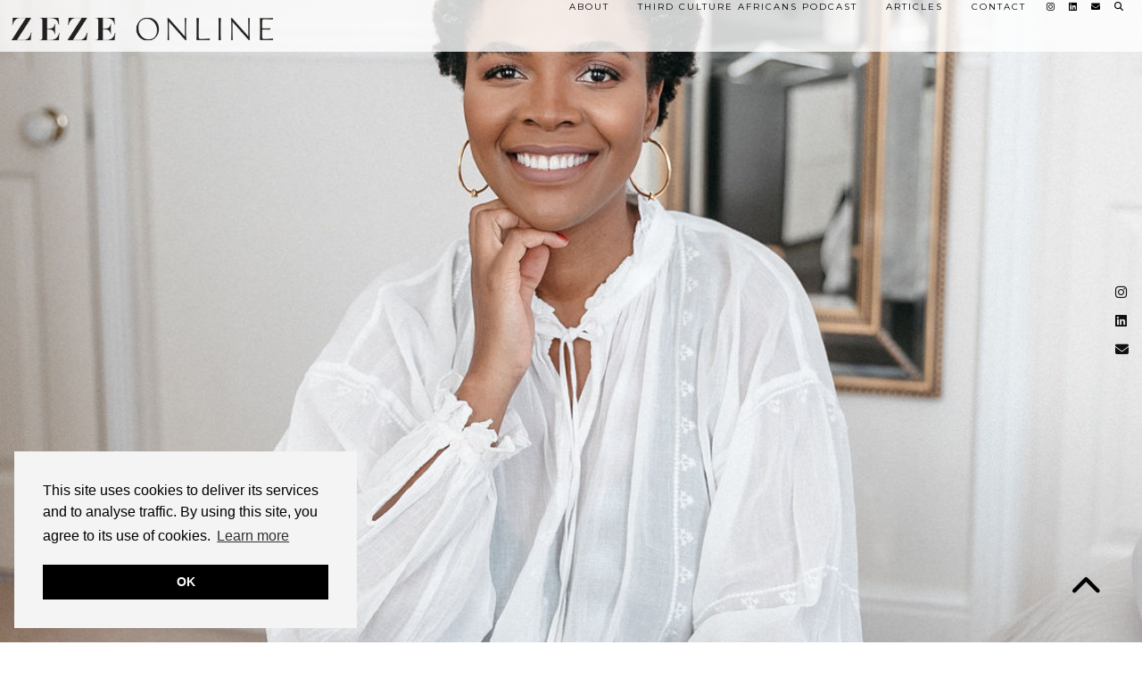

--- FILE ---
content_type: text/html; charset=UTF-8
request_url: https://zezeonline.com/best-entrepreneurship-blogs-ireland/
body_size: 20008
content:
<!DOCTYPE html>
<html lang="en-GB" prefix="og: https://ogp.me/ns#">
<head><script data-pagespeed-no-defer data-two-no-delay type="text/javascript" >var two_worker_data_critical_data = {"critical_data":{"critical_css":false,"critical_fonts":false}}</script><script data-pagespeed-no-defer data-two-no-delay type="text/javascript" >var two_worker_data_font = {"font":[]}</script><script data-pagespeed-no-defer data-two-no-delay type="text/javascript" >var two_worker_data_excluded_js = {"js":[]}</script><script data-pagespeed-no-defer data-two-no-delay type="text/javascript" >var two_worker_data_js = {"js":[{"inline":false,"url":"https:\/\/zezeonline.com\/wp-includes\/js\/jquery\/jquery.min.js?ver=3.7.1","id":"jquery-core-js","uid":"two_697c36ccc2c94","exclude_blob":false,"excluded_from_delay":false},{"inline":false,"url":"https:\/\/zezeonline.com\/wp-includes\/js\/jquery\/jquery-migrate.min.js?ver=3.4.1","id":"jquery-migrate-js","uid":"two_697c36ccc2d00","exclude_blob":false,"excluded_from_delay":false},{"inline":false,"url":"https:\/\/www.googletagmanager.com\/gtag\/js?id=G-Q23RF7J27R","id":"google_gtagjs-js","uid":"two_697c36ccc2d0a","exclude_blob":false,"excluded_from_delay":false},{"inline":true,"code":"[base64]","id":"google_gtagjs-js-after","uid":"two_697c36ccc2d13","exclude_blob":false,"excluded_from_delay":false},{"inline":true,"code":"[base64]","id":"","uid":"two_697c36ccc2d36","exclude_blob":false,"excluded_from_delay":false},{"inline":true,"code":"JTBBJTA5JTA5JTA5ZG9jdW1lbnQuZG9jdW1lbnRFbGVtZW50LmNsYXNzTmFtZSUyMCUzRCUyMGRvY3VtZW50LmRvY3VtZW50RWxlbWVudC5jbGFzc05hbWUucmVwbGFjZSUyOCUyN25vLWpzJTI3JTJDJTIwJTI3anMlMjclMjklM0IlMEElMDklMDk=","id":"","uid":"two_697c36ccc2d43","exclude_blob":false,"excluded_from_delay":false},{"inline":true,"code":"[base64]","id":"","uid":"two_697c36ccc2d4c","exclude_blob":false,"excluded_from_delay":false},{"inline":true,"code":"[base64]","id":"","uid":"two_697c36ccc2d58","exclude_blob":false,"excluded_from_delay":false},{"inline":true,"code":"[base64]","id":"","uid":"two_697c36ccc2d63","exclude_blob":false,"excluded_from_delay":false},{"inline":true,"code":"ZmJxJTI4JTI3aW5pdCUyNyUyQyUyMCUyNzI2OTU0MzYxNDQwOTU0MDclMjclMkMlMjAlN0IlN0QlMkMlMjAlN0IlMEElMjAlMjAlMjAlMjAlMjJhZ2VudCUyMiUzQSUyMCUyMndvcmRwcmVzcy02LjUuNy0zLjAuMTYlMjIlMEElN0QlMjk=","id":"","uid":"two_697c36ccc2d6c","exclude_blob":false,"excluded_from_delay":false},{"inline":true,"code":"JTBBJTIwJTIwJTIwJTIwZmJxJTI4JTI3dHJhY2slMjclMkMlMjAlMjdQYWdlVmlldyUyNyUyQyUyMCU1QiU1RCUyOSUzQiUwQSUyMCUyMA==","id":"","uid":"two_697c36ccc2d73","exclude_blob":false,"excluded_from_delay":false},{"inline":true,"code":"[base64]","id":"","uid":"two_697c36ccc2d7b","exclude_blob":false,"excluded_from_delay":false},{"inline":false,"url":"https:\/\/zezeonline.com\/wp-content\/plugins\/accordion-blocks\/js\/accordion-blocks.min.js?ver=1.5.0","id":"pb-accordion-blocks-frontend-script-js","uid":"two_697c36ccc2d85","exclude_blob":false,"excluded_from_delay":false},{"inline":false,"url":"https:\/\/cdnjs.cloudflare.com\/ajax\/libs\/fitvids\/1.2.0\/jquery.fitvids.min.js","id":"pipdig-fitvids-js","uid":"two_697c36ccc2d8e","exclude_blob":false,"excluded_from_delay":false},{"inline":false,"url":"https:\/\/cdnjs.cloudflare.com\/ajax\/libs\/jquery.lazy\/1.7.9\/jquery.lazy.min.js","id":"pipdig-lazy-js","uid":"two_697c36ccc2d97","exclude_blob":false,"excluded_from_delay":false},{"inline":false,"url":"https:\/\/cdnjs.cloudflare.com\/ajax\/libs\/SlickNav\/1.0.10\/jquery.slicknav.min.js","id":"pipdig-slicknav-js","uid":"two_697c36ccc2da1","exclude_blob":false,"excluded_from_delay":false},{"inline":false,"url":"https:\/\/zezeonline.com\/wp-content\/themes\/pipdig-lavoie\/scripts.js","id":"pipdig-scripts-js","uid":"two_697c36ccc2daa","exclude_blob":false,"excluded_from_delay":false},{"inline":false,"url":"https:\/\/zezeonline.com\/wp-content\/plugins\/elementor\/assets\/js\/webpack.runtime.min.js?ver=3.21.4","id":"elementor-webpack-runtime-js","uid":"two_697c36ccc2db3","exclude_blob":false,"excluded_from_delay":false},{"inline":false,"url":"https:\/\/zezeonline.com\/wp-content\/plugins\/elementor\/assets\/js\/frontend-modules.min.js?ver=3.21.4","id":"elementor-frontend-modules-js","uid":"two_697c36ccc2dbd","exclude_blob":false,"excluded_from_delay":false},{"inline":false,"url":"https:\/\/zezeonline.com\/wp-content\/plugins\/elementor\/assets\/lib\/waypoints\/waypoints.min.js?ver=4.0.2","id":"elementor-waypoints-js","uid":"two_697c36ccc2dc6","exclude_blob":false,"excluded_from_delay":false},{"inline":false,"url":"https:\/\/zezeonline.com\/wp-includes\/js\/jquery\/ui\/core.min.js?ver=1.13.2","id":"jquery-ui-core-js","uid":"two_697c36ccc2dcf","exclude_blob":false,"excluded_from_delay":false},{"inline":false,"url":"https:\/\/zezeonline.com\/wp-content\/plugins\/elementor\/assets\/js\/frontend.min.js?ver=3.21.4","id":"elementor-frontend-js","uid":"two_697c36ccc2dd8","exclude_blob":false,"excluded_from_delay":false},{"inline":true,"code":"[base64]","id":"elementor-frontend-js-after","uid":"two_697c36ccc2de2","exclude_blob":false,"excluded_from_delay":false},{"inline":false,"url":"https:\/\/zezeonline.com\/wp-content\/plugins\/jeg-elementor-kit\/assets\/js\/elements\/sticky-element.js?ver=2.6.5","id":"jkit-sticky-element-js","uid":"two_697c36ccc2dec","exclude_blob":false,"excluded_from_delay":false},{"inline":true,"code":"[base64]","id":"","uid":"two_697c36ccc2df5","exclude_blob":false,"excluded_from_delay":false},{"inline":true,"code":"[base64]","id":"","uid":"two_697c36ccc2e12","exclude_blob":false,"excluded_from_delay":false},{"code":"[base64]","inline":true,"uid":"two_dispatchEvent_script"}]}</script><script data-pagespeed-no-defer data-two-no-delay type="text/javascript" >var two_worker_data_css = {"css":[{"url":"https:\/\/fonts.googleapis.com\/css?family=Roboto%3A100%2C100italic%2C200%2C200italic%2C300%2C300italic%2C400%2C400italic%2C500%2C500italic%2C600%2C600italic%2C700%2C700italic%2C800%2C800italic%2C900%2C900italic%7CRoboto+Slab%3A100%2C100italic%2C200%2C200italic%2C300%2C300italic%2C400%2C400italic%2C500%2C500italic%2C600%2C600italic%2C700%2C700italic%2C800%2C800italic%2C900%2C900italic&display=swap#038;display=auto&#038;ver=6.5.7","media":"all","uid":""},{"url":"https:\/\/zezeonline.com\/wp-content\/cache\/tw_optimize\/css\/two_3671_aggregated_5031697833a1b266bf9fe4d7a52cf38e_delay.min.css?date=1769748172","media":"all","uid":""}]}</script><noscript><link rel="stylesheet" crossorigin="anonymous" class="two_uncritical_css_noscript" media="all" href="https://fonts.googleapis.com/css?family=Roboto%3A100%2C100italic%2C200%2C200italic%2C300%2C300italic%2C400%2C400italic%2C500%2C500italic%2C600%2C600italic%2C700%2C700italic%2C800%2C800italic%2C900%2C900italic%7CRoboto+Slab%3A100%2C100italic%2C200%2C200italic%2C300%2C300italic%2C400%2C400italic%2C500%2C500italic%2C600%2C600italic%2C700%2C700italic%2C800%2C800italic%2C900%2C900italic&display=swap#038;display=auto&#038;ver=6.5.7"></noscript><noscript><link rel="stylesheet" crossorigin="anonymous" class="two_uncritical_css_noscript" media="all" href="https://zezeonline.com/wp-content/cache/tw_optimize/css/two_3671_aggregated_5031697833a1b266bf9fe4d7a52cf38e_delay.min.css?date=1769748172"></noscript><link type="text/css" media="all" href="https://zezeonline.com/wp-content/cache/tw_optimize/css/two_3671_aggregated.min.css?date=1769748172" rel="stylesheet"  />
	<meta charset="UTF-8">
	<meta name="viewport" content="width=device-width, initial-scale=1, maximum-scale=5">	<script data-pagespeed-no-defer data-two-no-delay type="text/javascript">window.addEventListener("load",function(){window.two_page_loaded=true;});function logLoaded(){console.log("window is loaded");}
(function listen(){if(window.two_page_loaded){logLoaded();}else{console.log("window is notLoaded");window.setTimeout(listen,50);}})();function applyElementorControllers(){if(!window.elementorFrontend)return;window.elementorFrontend.init()}
function applyViewCss(cssUrl){if(!cssUrl)return;const cssNode=document.createElement('link');cssNode.setAttribute("href",cssUrl);cssNode.setAttribute("rel","stylesheet");cssNode.setAttribute("type","text/css");document.head.appendChild(cssNode);}
var two_scripts_load=true;var two_load_delayed_javascript=function(event){if(two_scripts_load){two_scripts_load=false;two_connect_script(0);if(typeof two_delay_custom_js_new=="object"){document.dispatchEvent(two_delay_custom_js_new)}
window.two_delayed_loading_events.forEach(function(event){console.log("removed event listener");document.removeEventListener(event,two_load_delayed_javascript,false)});}};function two_loading_events(event){setTimeout(function(event){return function(){var t=function(eventType,elementClientX,elementClientY){var _event=new Event(eventType,{bubbles:true,cancelable:true});if(eventType==="click"){_event.clientX=elementClientX;_event.clientY=elementClientY}else{_event.touches=[{clientX:elementClientX,clientY:elementClientY}]}
return _event};var element;if(event&&event.type==="touchend"){var touch=event.changedTouches[0];element=document.elementFromPoint(touch.clientX,touch.clientY);element.dispatchEvent(t('touchstart',touch.clientX,touch.clientY));element.dispatchEvent(t('touchend',touch.clientX,touch.clientY));element.dispatchEvent(t('click',touch.clientX,touch.clientY));}else if(event&&event.type==="click"){element=document.elementFromPoint(event.clientX,event.clientY);element.dispatchEvent(t(event.type,event.clientX,event.clientY));}}}(event),150);}</script><script data-pagespeed-no-defer data-two-no-delay type="text/javascript">window.two_delayed_loading_attribute="data-twodelayedjs";window.two_delayed_js_load_libs_first="";window.two_delayed_loading_events=["mousemove","click","keydown","wheel","touchmove","touchend"];window.two_event_listeners=[];</script><script data-pagespeed-no-defer data-two-no-delay type="text/javascript">document.onreadystatechange=function(){if(document.readyState==="interactive"){if(window.two_delayed_loading_attribute!==undefined){window.two_delayed_loading_events.forEach(function(ev){window.two_event_listeners[ev]=document.addEventListener(ev,two_load_delayed_javascript,{passive:false})});}
if(window.two_delayed_loading_attribute_css!==undefined){window.two_delayed_loading_events_css.forEach(function(ev){window.two_event_listeners_css[ev]=document.addEventListener(ev,two_load_delayed_css,{passive:false})});}
if(window.two_load_delayed_iframe!==undefined){window.two_delayed_loading_iframe_events.forEach(function(ev){window.two_iframe_event_listeners[ev]=document.addEventListener(ev,two_load_delayed_iframe,{passive:false})});}}}</script>
<!-- Search Engine Optimization by Rank Math - https://rankmath.com/ -->
<title>Best Entrepreneurship Blogs Ireland, #1 Best Speaker</title>
<meta name="description" content="Best Entrepreneurship Blogs Ireland - Zeze Oriaikhi-Sao was born in Nigeria and raised in the UK"/>
<meta name="robots" content="follow, index, max-snippet:-1, max-video-preview:-1, max-image-preview:large"/>
<link rel="canonical" href="https://zezeonline.com/best-entrepreneurship-blogs-ireland/" />
<meta property="og:locale" content="en_GB" />
<meta property="og:type" content="article" />
<meta property="og:title" content="Best Entrepreneurship Blogs Ireland, #1 Best Speaker" />
<meta property="og:description" content="Best Entrepreneurship Blogs Ireland - Zeze Oriaikhi-Sao was born in Nigeria and raised in the UK" />
<meta property="og:url" content="https://zezeonline.com/best-entrepreneurship-blogs-ireland/" />
<meta property="og:site_name" content="Best blogs about lifestyle, #1 Fashion and lifestyle blogs" />
<meta property="article:publisher" content="https://www.facebook.com/zezeonline/" />
<meta property="og:image" content="https://zezeonline.com/wp-content/uploads/2020/05/108A2418.jpg" />
<meta property="og:image:secure_url" content="https://zezeonline.com/wp-content/uploads/2020/05/108A2418.jpg" />
<meta property="og:image:width" content="1133" />
<meta property="og:image:height" content="1700" />
<meta property="og:image:alt" content="Zeze Oriaikhi-Sao is an entrepreneur, speaker and luxury brand consultantWoman sitting on eichholtz Sienna bench with mirror in the background" />
<meta property="og:image:type" content="image/jpeg" />
<meta property="article:published_time" content="2023-02-18T20:06:42+00:00" />
<meta name="twitter:card" content="summary_large_image" />
<meta name="twitter:title" content="Best Entrepreneurship Blogs Ireland, #1 Best Speaker" />
<meta name="twitter:description" content="Best Entrepreneurship Blogs Ireland - Zeze Oriaikhi-Sao was born in Nigeria and raised in the UK" />
<meta name="twitter:image" content="https://zezeonline.com/wp-content/uploads/2020/05/108A2418.jpg" />
<meta name="twitter:label1" content="Time to read" />
<meta name="twitter:data1" content="2 minutes" />
<script type="application/ld+json" class="rank-math-schema">{"@context":"https://schema.org","@graph":[{"@type":["Person","Organization"],"@id":"https://zezeonline.com/#person","name":"Amr","sameAs":["https://www.facebook.com/zezeonline/"],"logo":{"@type":"ImageObject","@id":"https://zezeonline.com/#logo","url":"https://zezeonline.com/wp-content/uploads/2019/10/Zeze-Online_Logo-Landscape_Black_2-e1592830787710.png","contentUrl":"https://zezeonline.com/wp-content/uploads/2019/10/Zeze-Online_Logo-Landscape_Black_2-e1592830787710.png","caption":"Amr","inLanguage":"en-GB","width":"501","height":"59"},"image":{"@type":"ImageObject","@id":"https://zezeonline.com/#logo","url":"https://zezeonline.com/wp-content/uploads/2019/10/Zeze-Online_Logo-Landscape_Black_2-e1592830787710.png","contentUrl":"https://zezeonline.com/wp-content/uploads/2019/10/Zeze-Online_Logo-Landscape_Black_2-e1592830787710.png","caption":"Amr","inLanguage":"en-GB","width":"501","height":"59"}},{"@type":"WebSite","@id":"https://zezeonline.com/#website","url":"https://zezeonline.com","name":"Amr","publisher":{"@id":"https://zezeonline.com/#person"},"inLanguage":"en-GB"},{"@type":"ImageObject","@id":"https://zezeonline.com/wp-content/uploads/2020/05/108A2418.jpg","url":"https://zezeonline.com/wp-content/uploads/2020/05/108A2418.jpg","width":"1133","height":"1700","caption":"Zeze Oriaikhi-Sao is an entrepreneur, speaker and luxury brand consultantWoman sitting on eichholtz Sienna bench with mirror in the background","inLanguage":"en-GB"},{"@type":"BreadcrumbList","@id":"https://zezeonline.com/best-entrepreneurship-blogs-ireland/#breadcrumb","itemListElement":[{"@type":"ListItem","position":"1","item":{"@id":"https://zezeonline.com","name":"Home"}},{"@type":"ListItem","position":"2","item":{"@id":"https://zezeonline.com/best-entrepreneurship-blogs-ireland/","name":"Best Entrepreneurship Blogs Ireland"}}]},{"@type":"WebPage","@id":"https://zezeonline.com/best-entrepreneurship-blogs-ireland/#webpage","url":"https://zezeonline.com/best-entrepreneurship-blogs-ireland/","name":"Best Entrepreneurship Blogs Ireland, #1 Best Speaker","datePublished":"2023-02-18T20:06:42+00:00","dateModified":"2023-02-18T20:06:42+00:00","isPartOf":{"@id":"https://zezeonline.com/#website"},"primaryImageOfPage":{"@id":"https://zezeonline.com/wp-content/uploads/2020/05/108A2418.jpg"},"inLanguage":"en-GB","breadcrumb":{"@id":"https://zezeonline.com/best-entrepreneurship-blogs-ireland/#breadcrumb"}},{"@type":"Person","@id":"https://zezeonline.com/author/myzezeonline/","name":"myzezeonline","url":"https://zezeonline.com/author/myzezeonline/","image":{"@type":"ImageObject","@id":"https://secure.gravatar.com/avatar/da3b98dd4c0bd1e4dfd82d872e8774a8?s=96&amp;d=mm&amp;r=pg","url":"https://secure.gravatar.com/avatar/da3b98dd4c0bd1e4dfd82d872e8774a8?s=96&amp;d=mm&amp;r=pg","caption":"myzezeonline","inLanguage":"en-GB"}},{"@type":"Article","headline":"Best Entrepreneurship Blogs Ireland, #1 Best Speaker","keywords":"Best Entrepreneurship Blogs Ireland","datePublished":"2023-02-18T20:06:42+00:00","dateModified":"2023-02-18T20:06:42+00:00","author":{"@id":"https://zezeonline.com/author/myzezeonline/","name":"myzezeonline"},"publisher":{"@id":"https://zezeonline.com/#person"},"description":"Best Entrepreneurship Blogs Ireland - Zeze Oriaikhi-Sao was born in Nigeria and raised in the UK","name":"Best Entrepreneurship Blogs Ireland, #1 Best Speaker","@id":"https://zezeonline.com/best-entrepreneurship-blogs-ireland/#richSnippet","isPartOf":{"@id":"https://zezeonline.com/best-entrepreneurship-blogs-ireland/#webpage"},"image":{"@id":"https://zezeonline.com/wp-content/uploads/2020/05/108A2418.jpg"},"inLanguage":"en-GB","mainEntityOfPage":{"@id":"https://zezeonline.com/best-entrepreneurship-blogs-ireland/#webpage"}}]}</script>
<!-- /Rank Math WordPress SEO plugin -->

<link rel='dns-prefetch' href='//cdnjs.cloudflare.com' />
<link rel='dns-prefetch' href='//www.googletagmanager.com' />
<link rel='dns-prefetch' href='//pipdigz.co.uk' />
<link rel='dns-prefetch' href='//fonts.googleapis.com' />
<link rel="alternate" type="application/rss+xml" title="Best blogs about lifestyle, #1 Fashion and lifestyle blogs &raquo; Feed" href="https://zezeonline.com/feed/" />
<link rel="alternate" type="application/rss+xml" title="Best blogs about lifestyle, #1 Fashion and lifestyle blogs &raquo; Comments Feed" href="https://zezeonline.com/comments/feed/" />
		<!-- This site uses the Google Analytics by MonsterInsights plugin v8.26.0 - Using Analytics tracking - https://www.monsterinsights.com/ -->
		<!-- Note: MonsterInsights is not currently configured on this site. The site owner needs to authenticate with Google Analytics in the MonsterInsights settings panel. -->
					<!-- No tracking code set -->
				<!-- / Google Analytics by MonsterInsights -->
		









<link rel='stylesheet' id='p3-core-responsive-css' href='https://pipdigz.co.uk/p3/css/core_resp.css' media='all' />
<link rel='stylesheet' id='pipdig-didza-css' href='https://pipdigz.co.uk/fonts/gaqweopfkgksdklfgjslfkhjdtyy/style.css' media='all' />


<link rel='stylesheet' id='pipdig-fonts-css' href='https://fonts.googleapis.com/css?family=Montserrat%3A400%2C400i%2C500%2C500i%2C600%2C600i&display=swap' media='all' />

<link rel="preconnect" href="https://fonts.gstatic.com/" crossorigin><script data-two_delay_id="two_697c36ccc2c94" data-two_delay_src="https://zezeonline.com/wp-includes/js/jquery/jquery.min.js?ver=3.7.1" id="jquery-core-js"></script>
<script data-two_delay_id="two_697c36ccc2d00" data-two_delay_src="https://zezeonline.com/wp-includes/js/jquery/jquery-migrate.min.js?ver=3.4.1" id="jquery-migrate-js"></script>

<!-- Google tag (gtag.js) snippet added by Site Kit -->

<!-- Google Analytics snippet added by Site Kit -->
<script data-two_delay_id="two_697c36ccc2d0a" data-two_delay_src="https://www.googletagmanager.com/gtag/js?id=G-Q23RF7J27R" id="google_gtagjs-js" async></script>
<script data-two_delay_src='inline' data-two_delay_id="two_697c36ccc2d13" id="google_gtagjs-js-after"></script>

<!-- End Google tag (gtag.js) snippet added by Site Kit -->
<link rel="https://api.w.org/" href="https://zezeonline.com/wp-json/" /><link rel="alternate" type="application/json" href="https://zezeonline.com/wp-json/wp/v2/pages/3671" /><link rel="EditURI" type="application/rsd+xml" title="RSD" href="https://zezeonline.com/xmlrpc.php?rsd" />
<meta name="generator" content="WordPress 6.5.7" />
<link rel='shortlink' href='https://zezeonline.com/?p=3671' />
<link rel="alternate" type="application/json+oembed" href="https://zezeonline.com/wp-json/oembed/1.0/embed?url=https%3A%2F%2Fzezeonline.com%2Fbest-entrepreneurship-blogs-ireland%2F" />
<link rel="alternate" type="text/xml+oembed" href="https://zezeonline.com/wp-json/oembed/1.0/embed?url=https%3A%2F%2Fzezeonline.com%2Fbest-entrepreneurship-blogs-ireland%2F&#038;format=xml" />
<meta name="generator" content="Site Kit by Google 1.126.0" /><!-- Google Tag Manager -->
<script data-two_delay_src='inline' data-two_delay_id="two_697c36ccc2d36"></script>
<!-- End Google Tag Manager -->		<script data-two_delay_src='inline' data-two_delay_id="two_697c36ccc2d43"></script>
				
				<script data-two_delay_src='inline' data-two_delay_id="two_697c36ccc2d4c"></script>
				<!--noptimize-->
		<style>
		.p3_instagram_post{width:12.5%}
				@media only screen and (max-width: 719px) {
			.p3_instagram_post {
				width: 25%;
			}
		}
				</style>
		<!--/noptimize-->
		<!--noptimize--> <!-- Cust --> <style>.pipdig_masonry_post_title a:hover,.entry-title a:hover{color:#d08178}a, .entry-content a {color:#c4855a}a:hover{color:#aac8e1}.p_section_title_border, .pipdig_cat, .entry-header .entry-meta, .hentry.floated_summary_post, .slicknav_menu, .site-top, .widget-title, .social-footer-outer, .pipdig_section_title, #p3_trending_bar .widget-title {border-color:#000000}.widget-title, .p_section_title h2 {color:#b8c3b2}body {font-family: "didza";}.menu-bar ul li a, .slicknav_menu {font-size:10px}.entry-content h1, .entry-content h2, .entry-content h3, .entry-content h4, .entry-content h5, .entry-content h6 {letter-spacing: 0; font-family: "didza"}.entry-content h2 {font-size:25px}.site-title {font-family: "didza"; line-height: 1;} @media only screen and (max-width: 769px) { .site-title {font-size: 45px} }.site-title {text-transform: none}@media only screen and (min-width:770px) {
				.site-title {font-size:20px}}.site-description {letter-spacing: 0; font-family: "didza"}.site-description {font-size:15px}.site-description {text-transform: none}.p_section_title h2, #p3_instagram_kensington .widget-title {font-size:30px; } .p_section_title_border {margin-top: 10px;}.entry-title {font-size:20px; line-height: 1.1;}.site-main .container {max-width:960px}
		@media only screen and (min-width: 720px) {
			#siteHeaderCont.site-header-bg-color .site-title img {
				max-height: 60px;
			}
			#siteHeaderCont.site-header-bg-color.wpadminbar-nudge {
				padding-top: 0 !important;
			}
			#siteHeaderCont.site-header-bg-color {
				height: 75px !important;
			}
		}@media only screen and (min-width: 720px) { .site-branding { text-align: left; padding-top: 7px; } }.site-header {height: 100vh}
		@media only screen and (min-width: 720px) {
			#siteHeaderCont:hover, .menu-bar ul ul, .slicknav_open-menu { background: rgba(255, 255, 255, .8); }
		}
		#siteHeaderCont.site-header-bg-color, .site-header-bg-color, .single .slicknav_menu, .page .slicknav_menu, .menu-bar ul ul, .slicknav_open-menu { background: rgba(255, 255, 255, .8); }#siteHeaderCont, #siteHeaderCont.site-header-bg-color, .site-header-bg-color, .slicknav_open-menu { background: rgba(255, 255, 255, .8); }.site-title a:hover, .menu-bar ul li a:hover, .menu-bar ul ul li > a:hover, .menu-bar ul ul li:hover > a{color:#1e73be}#siteHeader { background-attachment: scroll; }</style> <!-- /Cust --> <!--/noptimize--><meta name="generator" content="Elementor 3.21.4; features: e_optimized_assets_loading, e_optimized_css_loading, additional_custom_breakpoints; settings: css_print_method-external, google_font-enabled, font_display-auto">

<!-- Meta Pixel Code -->
<script data-two_delay_src='inline' data-two_delay_id="two_697c36ccc2d58" type='text/javascript'></script>
<!-- End Meta Pixel Code -->

      <script data-two_delay_src='inline' data-two_delay_id="two_697c36ccc2d63" type='text/javascript'></script>
    <script data-two_delay_src='inline' data-two_delay_id="two_697c36ccc2d6c" type='text/javascript'></script><script data-two_delay_src='inline' data-two_delay_id="two_697c36ccc2d73" type='text/javascript'></script>
<!-- Meta Pixel Code -->
<noscript>
<img height="1" width="1" style="display:none" alt="fbpx"
src="https://www.facebook.com/tr?id=2695436144095407&ev=PageView&noscript=1" />
</noscript>
<!-- End Meta Pixel Code -->
<link rel="icon" href="https://zezeonline.com/wp-content/uploads/2019/10/cropped-Zeze-Online_Favicon_Black-1-32x32.png" sizes="32x32" />
<link rel="icon" href="https://zezeonline.com/wp-content/uploads/2019/10/cropped-Zeze-Online_Favicon_Black-1-192x192.png" sizes="192x192" />
<link rel="apple-touch-icon" href="https://zezeonline.com/wp-content/uploads/2019/10/cropped-Zeze-Online_Favicon_Black-1-180x180.png" />
<meta name="msapplication-TileImage" content="https://zezeonline.com/wp-content/uploads/2019/10/cropped-Zeze-Online_Favicon_Black-1-270x270.png" />
		
			</head>

<body data-rsssl=1 class="page-template-default page page-id-3671 jkit-color-scheme elementor-default elementor-kit-2147">
        <script data-pagespeed-no-defer data-two-no-delay type="text/javascript">

        </script>
         <script data-pagespeed-no-defer data-two-no-delay id="two_worker" type="javascript/worker">
                let two_font_actions = "not_load";
            let two_css_length=0;let two_connected_css_length=0;let two_uncritical_fonts=null;let two_uncritical_fonts_status=false;if(two_font_actions=="not_load"||two_font_actions=="exclude_uncritical_fonts"){two_uncritical_fonts_status=true;}
self.addEventListener("message",function(e){two_css_length=e.data.css.length;if(!e.data.critical_data.critical_css||!e.data.critical_data.critical_fonts){two_uncritical_fonts_status=false;}
if(e.data.font.length>0){two_fetch_inbg(e.data.font,"font");}
if(e.data.js.length>0){two_fetch_inbg(e.data.js,"js");}
if(e.data.excluded_js.length>0){two_fetch_inbg(e.data.excluded_js,"js",true);}
if(e.data.css.length>0){two_fetch_inbg(e.data.css,"css");}},false);function two_fetch_inbg(data,type,excluded_js=false){for(let i in data){if(typeof data[i].url!="undefined"){var modifiedScript=null;if(type==="js"&&typeof data[i].exclude_blob!="undefined"&&data[i].exclude_blob){modifiedScript={id:i,status:'ok',type:type,url:data[i].url,uid:data[i].uid};two_send_worker_data(modifiedScript);continue;}
fetch(data[i].url,{mode:'no-cors',redirect:'follow'}).then((r)=>{if(!r.ok||r.status!==200){throw Error(r.statusText);}
if(two_uncritical_fonts_status&&type=="css"){return(r.text());}else{return(r.blob());}}).then((content_)=>{let sheetURL="";if(two_uncritical_fonts_status&&type=="css"){sheetURL=two_create_blob(content_);}else{sheetURL=URL.createObjectURL(content_);}
modifiedScript=null;if(type=="css"){modifiedScript={id:i,type:type,status:'ok',media:data[i].media,url:sheetURL,uid:data[i].uid,original_url:data[i].url,two_uncritical_fonts:two_uncritical_fonts,};}else if(type=="js"){modifiedScript={id:i,status:'ok',type:type,url:sheetURL,uid:data[i].uid};}else if(type=="font"){modifiedScript={status:'ok',type:type,main_url:data[i].url,url:sheetURL,font_face:data[i].font_face};}
if(excluded_js){modifiedScript.excluded_from_delay=true;}
two_send_worker_data(modifiedScript);}).catch(function(error){console.log("error in fetching: "+error.toString()+", bypassing "+data[i].url);fetch(data[i].url,{redirect:'follow'}).then((r)=>{if(!r.ok||r.status!==200){throw Error(r.statusText);}
if(two_uncritical_fonts_status&&type=="css"){return(r.text());}else{return(r.blob());}}).then((content_)=>{let sheetURL="";if(two_uncritical_fonts_status&&type=="css"){sheetURL=two_create_blob(content_);}else{sheetURL=URL.createObjectURL(content_);}
var modifiedScript=null;if(type=="css"){modifiedScript={id:i,type:type,status:'ok',media:data[i].media,url:sheetURL,uid:data[i].uid,original_url:data[i].url,two_uncritical_fonts:two_uncritical_fonts,};}else if(type=="js"){modifiedScript={id:i,status:'ok',type:type,url:sheetURL,uid:data[i].uid};}else if(type=="font"){modifiedScript={status:'ok',type:type,main_url:data[i].url,url:sheetURL,font_face:data[i].font_face};}
if(excluded_js){modifiedScript.excluded_from_delay=true;}
two_send_worker_data(modifiedScript);}).catch(function(error){console.log("error in fetching no-cors: "+error.toString()+", bypassing "+data[i].url);try{console.log("error in fetching: "+error.toString()+", sending XMLHttpRequest"+data[i].url);let r=new XMLHttpRequest;if(two_uncritical_fonts_status&&type=="css"){r.responseType="text";}else{r.responseType="blob";}
r.onload=function(content_){let sheetURL="";if(two_uncritical_fonts_status&&type=="css"){sheetURL=two_create_blob(content_.target.response);}else{sheetURL=URL.createObjectURL(content_.target.response);}
if(r.status!==200){two_XMLHttpRequest_error(excluded_js,data[i],type,i);return;}
console.log("error in fetching: "+error.toString()+", XMLHttpRequest success "+data[i].url);let modifiedScript=null;if(type=="css"){modifiedScript={id:i,type:type,status:'ok',media:data[i].media,url:sheetURL,uid:data[i].uid,two_uncritical_fonts:two_uncritical_fonts,};}else if(type=="js"){modifiedScript={id:i,type:type,status:'ok',url:sheetURL,uid:data[i].uid};}else if(type=="font"){modifiedScript={type:type,status:'ok',main_url:data[i].url,url:sheetURL,font_face:data[i].font_face};}
if(excluded_js){modifiedScript.excluded_from_delay=true;}
two_send_worker_data(modifiedScript);};r.onerror=function(){two_XMLHttpRequest_error(excluded_js,data[i],type,i)};r.open("GET",data[i].url,true);r.send();}catch(e){console.log("error in fetching: "+e.toString()+", running fallback for "+data[i].url);var modifiedScript=null;if(type=="css"||type=="js"){modifiedScript={id:i,type:type,status:'error',url:data[i].url,uid:data[i].uid};}else if(type=="font"){modifiedScript={type:type,status:'error',url:data[i].url,font_face:data[i].font_face};}
if(excluded_js){modifiedScript.excluded_from_delay=true;}
two_send_worker_data(modifiedScript);}});});}}}
function two_XMLHttpRequest_error(excluded_js,data_i,type,i){console.log("error in fetching: XMLHttpRequest failed "+data_i.url);var modifiedScript=null;if(type=="css"||type=="js"){modifiedScript={id:i,type:type,status:'error',url:data_i.url,uid:data_i.uid};}else if(type=="font"){modifiedScript={type:type,status:'error',url:data_i.url,font_face:data_i.font_face};}
if(excluded_js){modifiedScript.excluded_from_delay=true;}
two_send_worker_data(modifiedScript);}
function two_create_blob(str){two_uncritical_fonts="";const regex=/@font-face\s*\{(?:[^{}])*\}/sig;str=str.replace(regex,function(e){if(e.includes("data:application")){return e;}
two_uncritical_fonts+=e;return"";});let blob_data=new Blob([str],{type:"text/css"});let sheetURL=URL.createObjectURL(blob_data);return sheetURL;}
function two_send_worker_data(data){if(data.type=="css"){two_connected_css_length++;data.length=two_css_length;data.connected_length=two_connected_css_length;}
self.postMessage(data)}
        </script>
        <script data-pagespeed-no-defer data-two-no-delay type="text/javascript">
                        let two_font_actions = "not_load";
                     two_worker_styles_list=[];two_worker_styles_count=0;var two_script_list=typeof two_worker_data_js==="undefined"?[]:two_worker_data_js.js;var two_excluded_js_list=typeof two_worker_data_excluded_js==="undefined"?[]:two_worker_data_excluded_js.js;var excluded_count=two_excluded_js_list.filter((el)=>{return!!el['url']}).length;var two_css_list=typeof two_worker_data_css==="undefined"?[]:two_worker_data_css.css;var two_fonts_list=typeof two_worker_data_font==="undefined"?[]:two_worker_data_font.font;var two_critical_data=typeof two_worker_data_critical_data==="undefined"?[]:two_worker_data_critical_data.critical_data;var wcode=new Blob([document.querySelector("#two_worker").textContent],{type:"text/javascript"});var two_worker=new Worker(window.URL.createObjectURL(wcode));var two_worker_data={"js":two_script_list,"excluded_js":two_excluded_js_list,"css":two_css_list,"font":two_fonts_list,critical_data:two_critical_data}
two_worker.postMessage(two_worker_data);two_worker.addEventListener("message",function(e){var data=e.data;if(data.type==="css"&&data.status==="ok"){if(data.two_uncritical_fonts&&two_font_actions=="exclude_uncritical_fonts"){let two_uncritical_fonts=data.two_uncritical_fonts;const two_font_tag=document.createElement("style");two_font_tag.innerHTML=two_uncritical_fonts;two_font_tag.className="two_uncritical_fonts";document.body.appendChild(two_font_tag);}
if(window.two_page_loaded){two_connect_style(data);}else{two_worker_styles_list.push(data);}}else if(data.type==="js"){if(data.status==="ok"){if(data.excluded_from_delay){two_excluded_js_list[data.id].old_url=two_excluded_js_list[data.id].url;two_excluded_js_list[data.id].url=data.url;two_excluded_js_list[data.id].success=true;excluded_count--;if(excluded_count===0){two_connect_script(0,two_excluded_js_list)}}else{two_script_list[data.id].old_url=two_script_list[data.id].url;two_script_list[data.id].url=data.url;two_script_list[data.id].success=true;}}}else if(data.type==="css"&&data.status==="error"){console.log("error in fetching, connecting style now")
two_connect_failed_style(data);}else if(data.type==="font"){two_connect_font(data);}});function UpdateQueryString(key,value,url){if(!url)url=window.location.href;var re=new RegExp("([?&])"+key+"=.*?(&|#|$)(.*)","gi"),hash;if(re.test(url)){if(typeof value!=="undefined"&&value!==null){return url.replace(re,"$1"+key+"="+value+"$2$3");}
else{hash=url.split("#");url=hash[0].replace(re,"$1$3").replace(/(&|\?)$/,"");if(typeof hash[1]!=="undefined"&&hash[1]!==null){url+="#"+hash[1];}
return url;}}
else{if(typeof value!=="undefined"&&value!==null){var separator=url.indexOf("?")!==-1?"&":"?";hash=url.split("#");url=hash[0]+separator+key+"="+value;if(typeof hash[1]!=="undefined"&&hash[1]!==null){url+="#"+hash[1];}
return url;}
else{return url;}}}
function two_connect_failed_style(data){var link=document.createElement("link");link.className="fallback_two_worker";link.rel="stylesheet";link.type="text/css";link.href=data.url;link.media="none";link.onload=function(){if(this.media==="none"){if(data.media){this.media=data.media;}else{this.media="all";}console.log(data.media);}if(data.connected_length==data.length&&typeof two_replace_backgrounds!="undefined"){two_replace_backgrounds();};two_styles_loaded()};document.getElementsByTagName("head")[0].appendChild(link);if(data.connected_length==data.length&&typeof two_replace_backgrounds!="undefined"){two_replace_backgrounds();}}
function two_connect_style(data,fixed_google_font=false){if(fixed_google_font===false&&typeof two_merge_google_fonts!=="undefined"&&data['original_url']&&data['original_url'].startsWith('https://fonts.googleapis.com/css')&&data['response']){data['response'].text().then(function(content){content=two_merge_google_fonts(content)
let blob=new Blob([content],{type:data['response'].type});data['url']=URL.createObjectURL(blob);two_connect_style(data,true);});return;}
var link=document.createElement("link");link.className="loaded_two_worker";link.rel="stylesheet";link.type="text/css";link.href=data.url;link.media=data.media;link.onload=function(){if(data.connected_length==data.length&&typeof two_replace_backgrounds!="undefined"){two_replace_backgrounds();};two_styles_loaded()};link.onerror=function(){two_styles_loaded()};document.getElementsByTagName("head")[0].appendChild(link);}
var two_event;function two_connect_script(i,scripts_list=null){if(i===0&&event){two_event=event;event.preventDefault();}
if(scripts_list===null){scripts_list=two_script_list;}
if(typeof scripts_list[i]!=="undefined"){let data_uid="[data-two_delay_id=\""+scripts_list[i].uid+"\"]";let current_script=document.querySelector(data_uid);let script=document.createElement("script");script.type="text/javascript";script.async=false;if(scripts_list[i].inline){var js_code=decodeURIComponent(atob(scripts_list[i].code));var blob=new Blob([js_code],{type:"text/javascript"});scripts_list[i].url=URL.createObjectURL(blob);}
if(current_script!=null&&typeof scripts_list[i].url!="undefined"){script.dataset.src=scripts_list[i].url;current_script.parentNode.insertBefore(script,current_script);current_script.getAttributeNames().map(function(name){let value=current_script.getAttribute(name);try{script.setAttribute(name,value);}catch(error){console.log(error);}});current_script.remove();script.classList.add("loaded_two_worker_js");if(typeof scripts_list[i].exclude_blob!="undefined"&&scripts_list[i].exclude_blob){script.dataset.blob_exclude="1";}}
i++;two_connect_script(i,scripts_list);}else{let elementor_frontend_js=null;document.querySelectorAll(".loaded_two_worker_js").forEach((elem)=>{let id=elem.getAttribute("id");if(id!='elementor-frontend-js'){two_load_delayed_js(elem);}else{elementor_frontend_js=elem;}});if(elementor_frontend_js!==null){two_load_delayed_js(elementor_frontend_js);}}}
function two_load_delayed_js(elem){let data_src=elem.dataset.src;if(elem.dataset.blob_exclude==="1"){delete elem.dataset.blob_exclude;delete elem.dataset.src;delete elem.dataset.two_delay_id;delete elem.dataset.two_delay_src;}
if(data_src){elem.setAttribute("src",data_src);}}
function two_connect_font(data){let font_face=data.font_face;if(font_face.indexOf("font-display")>=0){const regex=/font-display:[ ]*[a-z]*[A-Z]*;/g;while((m=regex.exec(font_face))!==null){if(m.index===regex.lastIndex){regex.lastIndex++;}
m.forEach((match,groupIndex)=>{console.log(match);font_face.replace(match,"font-display: swap;");});}}else{font_face=font_face.replace("}",";font-display: swap;}");}
if(typeof data.main_url!="undefined"){font_face=font_face.replace(data.main_url,data.url);}
var newStyle=document.createElement("style");newStyle.className="two_critical_font";newStyle.appendChild(document.createTextNode(font_face));document.head.appendChild(newStyle);}
let connect_stile_timeout=setInterval(function(){console.log(window.two_page_loaded);if(window.two_page_loaded){clearInterval(connect_stile_timeout);two_worker_styles_list.forEach(function(item,index){two_connect_style(item);});two_worker_styles_list=[];}},500);function two_styles_loaded(){if(two_css_list.length-++two_worker_styles_count==0){var critical_css=document.getElementById("two_critical_css");if(critical_css){critical_css.remove();}
onStylesLoadEvent=new Event("two_css_loaded");window.dispatchEvent(onStylesLoadEvent);}}
        </script>

	<!-- Google Tag Manager (noscript) -->
<noscript><iframe src="https://www.googletagmanager.com/ns.html?id=GTM-NNVWZN7"
height="0" width="0" style="display:none;visibility:hidden"></iframe></noscript>
<!-- End Google Tag Manager (noscript) --><div id="p3_social_sidebar" class="p3_social_sidebar_right"><a href="https://www.instagram.com/zezeonline_/" target="_blank" rel="nofollow noopener"><i class="pipdigicons pipdigicons_fab pipdigicons-instagram"></i></a><a href="https://www.linkedin.com/in/zeze-oriaikhi-sao-1481b08/" target="_blank" rel="nofollow noopener"><i class="pipdigicons pipdigicons_fab pipdigicons-linkedin"></i></a><a href="mailto:zeze@zezeonline.com" rel="nofollow noopener"><i class="pipdigicons pipdigicons-envelope"></i></a></div>
		<header id="siteHeader" class="site-header nopin p3_cover_me header_bg_set" style="background-image: url('data:image/svg+xml,%3Csvg%20xmlns=%22http://www.w3.org/2000/svg%22%20viewBox=%220%200%20%20%22%3E%3C/svg%3E#}https://zezeonline.com/wp-content/uploads/2020/05/108A2418.jpg');">

		<div id="siteHeaderCont" class="clearfix container ">
			<div class="row">
				<div class="col-xs-12 col-sm-9 col-sm-push-3 float_menu_right">
					<nav id="top_menu_1" class="site-menu">
						<div class="menu-bar"><ul id="menu-primary" class="menu"><li id="menu-item-512" class="menu-item menu-item-type-post_type menu-item-object-page menu-item-has-children menu-item-512"><a href="https://zezeonline.com/about-zeze-oriaikhi-sao/">About</a>
<ul class="sub-menu">
	<li id="menu-item-1089" class="menu-item menu-item-type-post_type menu-item-object-page menu-item-1089"><a href="https://zezeonline.com/about-zeze-oriaikhi-sao/">About Zeze</a></li>
	<li id="menu-item-516" class="menu-item menu-item-type-post_type menu-item-object-page menu-item-516"><a href="https://zezeonline.com/consulting/">Consulting</a></li>
	<li id="menu-item-535" class="menu-item menu-item-type-post_type menu-item-object-page menu-item-535"><a href="https://zezeonline.com/guest-motivational-speaker/">Guest Motivational Speaker</a></li>
	<li id="menu-item-521" class="menu-item menu-item-type-post_type menu-item-object-page menu-item-521"><a href="https://zezeonline.com/charity/">Charity Participation</a></li>
	<li id="menu-item-1422" class="menu-item menu-item-type-post_type menu-item-object-page menu-item-1422"><a href="https://zezeonline.com/faqs/">FAQ’s</a></li>
</ul>
</li>
<li id="menu-item-539" class="menu-item menu-item-type-post_type menu-item-object-page menu-item-539"><a href="https://zezeonline.com/third-culture-africans-podcast/">Third Culture Africans Podcast</a></li>
<li id="menu-item-597" class="menu-item menu-item-type-post_type menu-item-object-page menu-item-has-children menu-item-597"><a href="https://zezeonline.com/articles/">Articles</a>
<ul class="sub-menu">
	<li id="menu-item-599" class="menu-item menu-item-type-taxonomy menu-item-object-category menu-item-599"><a href="https://zezeonline.com/category/entrepreneurship/">Entrepreneurship</a></li>
	<li id="menu-item-600" class="menu-item menu-item-type-taxonomy menu-item-object-category menu-item-600"><a href="https://zezeonline.com/category/lifestyle/">Lifestyle</a></li>
	<li id="menu-item-601" class="menu-item menu-item-type-taxonomy menu-item-object-category menu-item-601"><a href="https://zezeonline.com/category/motherhood/">Motherhood</a></li>
	<li id="menu-item-598" class="menu-item menu-item-type-taxonomy menu-item-object-category menu-item-598"><a href="https://zezeonline.com/category/beauty/">Beauty</a></li>
	<li id="menu-item-602" class="menu-item menu-item-type-taxonomy menu-item-object-category menu-item-602"><a href="https://zezeonline.com/category/empowerment/">Empowerment</a></li>
</ul>
</li>
<li id="menu-item-541" class="menu-item menu-item-type-post_type menu-item-object-page menu-item-541"><a href="https://zezeonline.com/contact/">Contact</a></li>
<li class="socialz top-socialz"><a href="https://www.instagram.com/zezeonline_/" target="_blank" rel="nofollow noopener" aria-label="Instagram" title="Instagram"><i class="pipdigicons pipdigicons_fab pipdigicons-instagram"></i></a><a href="https://www.linkedin.com/in/zeze-oriaikhi-sao-1481b08/" target="_blank" rel="nofollow noopener"><i class="pipdigicons pipdigicons_fab pipdigicons-linkedin"></i></a><a href="mailto:zeze@zezeonline.com" target="_blank" rel="nofollow noopener" aria-label="Email" title="Email"><i class="pipdigicons pipdigicons-envelope"></i></a><a id="p3_search_btn" class="toggle-search" aria-label="Search" title="Search"><i class="pipdigicons pipdigicons-search" aria-hidden="true"></i></a></li><li class="pipdig_navbar_search"><form role="search" method="get" class="search-form" action="https://zezeonline.com/">
	<div class="form-group">
		<input type="search" class="form-control" placeholder="Search..." value="" name="s" autocomplete="off" minlength="2" required>
	</div>
</form></li></ul></div>					</nav>
				</div>
				<div class="col-xs-12 col-sm-3 col-sm-pull-9 site-branding">
											<div class="site-title">
							<a href="https://zezeonline.com/" title="Best blogs about lifestyle, #1 Fashion and lifestyle blogs" rel="home">
								<noscript><img loading="lazy" decoding="async" width="501" height="59" class="wp-image-569"  data-pin-nopin="true" src="https://zezeonline.com/wp-content/uploads/2019/10/Zeze-Online_Logo-Landscape_Black_2-e1592830787710.png" alt="Best blogs about lifestyle, #1 Fashion and lifestyle blogs" srcset="https://zezeonline.com/wp-content/uploads/2019/10/Zeze-Online_Logo-Landscape_Black_2-e1592830787710.png 501w, https://zezeonline.com/wp-content/uploads/2019/10/Zeze-Online_Logo-Landscape_Black_2-e1592830787710-300x35.png 300w" sizes="(max-width: 501px) 100vw, 501px" /></noscript><img loading="lazy" decoding="async" width="501" height="59" class=" lazy  wp-image-569"  data-pin-nopin="true" src='data:image/svg+xml,%3Csvg%20xmlns=%22http://www.w3.org/2000/svg%22%20viewBox=%220%200%20501%2059%22%3E%3C/svg%3E' data-src="https://zezeonline.com/wp-content/uploads/2019/10/Zeze-Online_Logo-Landscape_Black_2-e1592830787710.png" alt="Best blogs about lifestyle, #1 Fashion and lifestyle blogs"  data-srcset="https://zezeonline.com/wp-content/uploads/2019/10/Zeze-Online_Logo-Landscape_Black_2-e1592830787710.png 501w, https://zezeonline.com/wp-content/uploads/2019/10/Zeze-Online_Logo-Landscape_Black_2-e1592830787710-300x35.png 300w"  data-sizes="(max-width: 501px) 100vw, 501px" />
							</a>
						</div>
														</div>
							</div>
		</div>
	</header><!-- .site-header -->

	<div class="site-main">

	

<div class="clearfix container" style="min-height: 800px">

	<div class="row">

	<div class="col-xs-12 content-area">

			
				<article id="post-3671" class="clearfix post-3671 page type-page status-publish has-post-thumbnail hentry">

			<header class="entry-header">
			<h1 class="entry-title">Best Entrepreneurship Blogs Ireland</h1>
		</header>
	
	<div class="clearfix entry-content">
		
<div class="wp-block-columns has-2-columns is-layout-flex wp-container-core-columns-is-layout-1 wp-block-columns-is-layout-flex">
<div class="wp-block-column is-layout-flow wp-block-column-is-layout-flow">
<p><strong>INTRODUCING ZEZE</strong> </p>



<p>Born in Nigeria and based in the UK, Zeze Oriaikhi-Sao is an entrepreneur, influential speaker, podcast host, blogger, freelance columnist, social media personality and brand consultant. You have definitely found what you are looking for when you searched for &#8220;Best Entrepreneurship Blogs Ireland&#8221;. She is also the Founder and Managing Director of <a href="http://www.maleeonline.com/" target="_blank" rel="noopener">Malée</a> – Africa’s 1st global luxury fragrance and body care brand. </p>



<h3 class="wp-block-heading"><strong>Entrepreneur</strong></h3>



<p><a href="https://zezeonline.com/" target="_blank" rel="noreferrer noopener">Zeze</a> has established herself as both a leader in the African-made luxury goods market. In addition, she is a sought-after consultant across a broad range of industries and topics. Over the years, she has garnered numerous global product and consumer awards. As well as recognition from leading publications such as <a href="https://edition.cnn.com/2011/WORLD/africa/01/12/skin.care.africology.malee/" target="_blank" rel="noopener">CNN</a>,   <a href="https://www.telegraph.co.uk/women/work/how-the-african-landscape-inspired-me-to-create-natural-beauty-p/" target="_blank" rel="noopener">The Telegraph</a> and <a href="https://www.dailymail.co.uk/femail/article-3599386/What-facial-expressions-reveal-ll-age.html" target="_blank" rel="noopener">The Daily Mail</a>. While Malée has been featured in leading publications like Marie Claire, Cosmopolitan, Harper’s Bazaar, Pure Beauty, OK!, Huffington Post, You and Your Wedding, Women’s Health, Health and Fitness, Grazia and Psychologies Magazine to name a few. </p>



<h3 class="wp-block-heading"><strong><strong>Brand and Business Consultant</strong></strong></h3>



<p>By the same token, Zeze firmly believes that a good idea simply isn’t enough in today’s crowded marketplace. In particular, it takes determination, passion, instinct, financial savvy and strong communication skills to achieve your goals. With this in mind, she lends over a decade’s worth of successful brand-building experience to start ups, multinational businesses, brands and learners. Often as a consultant on specific projects and guest lecturer in cosmetics, luxury goods, and <strong>start-up </strong>industries. To emphasise, her insightful talks focus on Africa, marketing, innovation, brand strategy, sustainability, product development, sales and distribution.</p>
</div>



<div class="wp-block-column is-layout-flow wp-block-column-is-layout-flow">
<h3 class="wp-block-heading"><strong><strong>Guest Speaker</strong></strong></h3>



<p>Most importantly, Zeze is a sought-after speaker and guest lecturer, having conducted numerous speaking engagements at a range of events and institutions. Including <a href="https://clubs.london.edu/Africa/rsvp_boot?id=32424" target="_blank" rel="noopener">INSEEC Business School</a>, <a href="https://www.in-cosmetics.com/en/Contributors/8911895/Zeze-Oriaikhi-Sao" target="_blank" rel="noopener">In-Cosmetics</a>, <a href="http://www.mgmt.ucl.ac.uk" target="_blank" rel="noopener">UCL School of Management</a>, <a href="http://www.trustconference.com/documents/delegate-books/2016.pdf" target="_blank" rel="noopener">the Thomson Reuters Foundation Trust Women’s Conference</a>, The Business of Design, <a href="https://sheleadsafrica.org/zeze-oriaikhi-sao-malee/" target="_blank" rel="noopener">She Leads Africa</a>, <a href="https://womenschapter.com/past-events/international-womens-day-celebration-panel-and-women-led-brand-showcase/" target="_blank" rel="noopener">Women’s Chapter</a> and <a href="https://www.telegraph.co.uk/women/work/how-the-african-landscape-inspired-me-to-create-natural-beauty-p/" target="_blank" rel="noopener">Telegraph Women</a> to name a few. Significantly armed with incredible stories and experiences to share, Zeze motivates, inspires and engages audiences on a range of topics, including entrepreneurship, women in business, the start-up economy, the cosmetics and beauty industry, diversity, Best Entrepreneurship Blogs Ireland, and inclusivity.</p>



<h3 class="wp-block-heading"><strong><strong>Board Member and Philanthropist</strong></strong></h3>



<p>Equally, Zeze serves as a trustee and board member for a number of organisations including <a href="https://innocosevents.com/speakers/zeze-oriaikhi-sao/" target="_blank" rel="noopener">INNOCOS</a>, <a href="https://www.gosh.org/get-involved/philanthropy/special-thank-you#O" target="_blank" rel="noopener">Great Ormond Street Hospital</a>, CEW and the UK South African Chamber of Commerce. In particular, she is a firm believer in investing in the future of disadvantaged youth through health and education. To enumerate, as a member of the board of trustees for the Great Ormond Street Hospital Children’s Charity (GOSH), Zeze helps raise funds for research into children’s health, provide family support, and invest in lifesaving medical equipment. In addition, she is also a sponsor and mentor of Ripple Reading, a non-profit company that focuses on literacy and leadership development of children within disadvantaged communities.</p>



<h2 class="wp-block-heading">Best Entrepreneurship Blogs Ireland</h2>
</div>
</div>



<h4 class="wp-block-heading">Best Entrepreneurship Blogs Ireland <strong>&#8211;</strong> FEATURED IN</h4>



<figure class="wp-block-gallery has-nested-images columns-default is-cropped wp-block-gallery-1 is-layout-flex wp-block-gallery-is-layout-flex">
<figure class="wp-block-image size-large"><noscript><img decoding="async" width="675" height="48" data-id="438" src="https://zezeonline.com/wp-content/uploads/2019/10/Logos-2.png" alt="Zeze Online - Press" class="wp-image-438" srcset="https://zezeonline.com/wp-content/uploads/2019/10/Logos-2.png 675w, https://zezeonline.com/wp-content/uploads/2019/10/Logos-2-300x21.png 300w" sizes="(max-width: 675px) 100vw, 675px" /></noscript><img decoding="async" width="675" height="48" data-id="438" src='data:image/svg+xml,%3Csvg%20xmlns=%22http://www.w3.org/2000/svg%22%20viewBox=%220%200%20675%2048%22%3E%3C/svg%3E' data-src="https://zezeonline.com/wp-content/uploads/2019/10/Logos-2.png" alt="Zeze Online - Press" class=" lazy  wp-image-438"  data-srcset="https://zezeonline.com/wp-content/uploads/2019/10/Logos-2.png 675w, https://zezeonline.com/wp-content/uploads/2019/10/Logos-2-300x21.png 300w"  data-sizes="(max-width: 675px) 100vw, 675px" /></figure>



<figure class="wp-block-image size-large"><noscript><img decoding="async" width="675" height="48" data-id="466" src="https://zezeonline.com/wp-content/uploads/2019/10/Logos-1_02-copy.png" alt="Zeze Online - Press" class="wp-image-466" srcset="https://zezeonline.com/wp-content/uploads/2019/10/Logos-1_02-copy.png 675w, https://zezeonline.com/wp-content/uploads/2019/10/Logos-1_02-copy-300x21.png 300w" sizes="(max-width: 675px) 100vw, 675px" /></noscript><img decoding="async" width="675" height="48" data-id="466" src='data:image/svg+xml,%3Csvg%20xmlns=%22http://www.w3.org/2000/svg%22%20viewBox=%220%200%20675%2048%22%3E%3C/svg%3E' data-src="https://zezeonline.com/wp-content/uploads/2019/10/Logos-1_02-copy.png" alt="Zeze Online - Press" class=" lazy  wp-image-466"  data-srcset="https://zezeonline.com/wp-content/uploads/2019/10/Logos-1_02-copy.png 675w, https://zezeonline.com/wp-content/uploads/2019/10/Logos-1_02-copy-300x21.png 300w"  data-sizes="(max-width: 675px) 100vw, 675px" /></figure>
</figure>



<hr class="wp-block-separator has-css-opacity is-style-dots"/>



<div class="wp-block-columns is-layout-flex wp-container-core-columns-is-layout-2 wp-block-columns-is-layout-flex">
<div class="wp-block-column is-layout-flow wp-block-column-is-layout-flow">
<figure class="wp-block-image size-large"><noscript><img loading="lazy" loading="lazy" decoding="async" width="960" height="1440" src="https://zezeonline.com/wp-content/uploads/2020/12/Zeze-Oriaikhi-Sao-Packaging-Innovations-Speaker1-portrait.jpg" alt="Best Entrepreneurship Blogs Ireland" class="wp-image-1512" srcset="https://zezeonline.com/wp-content/uploads/2020/12/Zeze-Oriaikhi-Sao-Packaging-Innovations-Speaker1-portrait.jpg 960w, https://zezeonline.com/wp-content/uploads/2020/12/Zeze-Oriaikhi-Sao-Packaging-Innovations-Speaker1-portrait-683x1024.jpg 683w" sizes="(max-width: 960px) 100vw, 960px" /></noscript><img loading="lazy" loading="lazy" decoding="async" width="960" height="1440" src='data:image/svg+xml,%3Csvg%20xmlns=%22http://www.w3.org/2000/svg%22%20viewBox=%220%200%20960%201440%22%3E%3C/svg%3E' data-src="https://zezeonline.com/wp-content/uploads/2020/12/Zeze-Oriaikhi-Sao-Packaging-Innovations-Speaker1-portrait.jpg" alt="Best Entrepreneurship Blogs Ireland" class=" lazy  wp-image-1512"  data-srcset="https://zezeonline.com/wp-content/uploads/2020/12/Zeze-Oriaikhi-Sao-Packaging-Innovations-Speaker1-portrait.jpg 960w, https://zezeonline.com/wp-content/uploads/2020/12/Zeze-Oriaikhi-Sao-Packaging-Innovations-Speaker1-portrait-683x1024.jpg 683w"  data-sizes="(max-width: 960px) 100vw, 960px" /></figure>
</div>



<div class="wp-block-column is-layout-flow wp-block-column-is-layout-flow">
<blockquote class="wp-block-quote has-text-align-center is-style-large is-layout-flow wp-block-quote-is-layout-flow">
<p><em>“I believe that a good idea isn’t simply enough in today’s crowded marketplace. It takes determination, passion, instinct, financial savvy and strong communication skills to achieve your goals”</em></p>
<cite>ZEZE ORIAIKHI-SAO</cite></blockquote>
</div>
</div>



<hr class="wp-block-separator has-css-opacity"/>



<h4 class="wp-block-heading"><strong>BOOK ME </strong></h4>



<p>If you are looking for an inspiring <strong>guest speaker, podcast speaker, panellist, moderator, freelance writer or social media partner</strong>, please complete the form <a href="https://zezeonline.com/contact/">here</a> to get in touch. Stop searching for &#8220;Best Entrepreneurship Blogs Ireland&#8221; and visit my blog or contact me.</p>



<div class="wp-block-query is-layout-flow wp-block-query-is-layout-flow"><ul class="is-flex-container columns-3 wp-block-post-template is-layout-flow wp-block-post-template-is-layout-flow"><li class="wp-block-post post-3671 page type-page status-publish has-post-thumbnail hentry">
<figure class="wp-block-post-featured-image"><noscript><img loading="lazy" loading="lazy" decoding="async" width="1133" height="1700" src="https://zezeonline.com/wp-content/uploads/2020/05/108A2418.jpg" class="attachment-post-thumbnail size-post-thumbnail wp-post-image" alt="Zeze Oriaikhi-Sao is an entrepreneur, speaker and luxury brand consultantWoman sitting on eichholtz Sienna bench with mirror in the background" style="object-fit:cover;" srcset="https://zezeonline.com/wp-content/uploads/2020/05/108A2418.jpg 1133w, https://zezeonline.com/wp-content/uploads/2020/05/108A2418-682x1024.jpg 682w" sizes="(max-width: 1133px) 100vw, 1133px" /></noscript><img loading="lazy" loading="lazy" decoding="async" width="1133" height="1700" src='data:image/svg+xml,%3Csvg%20xmlns=%22http://www.w3.org/2000/svg%22%20viewBox=%220%200%201133%201700%22%3E%3C/svg%3E' data-src="https://zezeonline.com/wp-content/uploads/2020/05/108A2418.jpg" class=" lazy  attachment-post-thumbnail size-post-thumbnail wp-post-image" alt="Zeze Oriaikhi-Sao is an entrepreneur, speaker and luxury brand consultantWoman sitting on eichholtz Sienna bench with mirror in the background" style="object-fit:cover;"  data-srcset="https://zezeonline.com/wp-content/uploads/2020/05/108A2418.jpg 1133w, https://zezeonline.com/wp-content/uploads/2020/05/108A2418-682x1024.jpg 682w"  data-sizes="(max-width: 1133px) 100vw, 1133px" /></figure>

<div class="wp-block-post-date"><time datetime="2023-02-18T20:06:42+00:00">February 18, 2023</time></div>

<h2 class="wp-block-post-title">Best Entrepreneurship Blogs Ireland</h2>
</li></ul>



</div>



<h3 class="has-text-align-center wp-block-heading">Best Entrepreneurship Blogs Ireland</h3>
	</div>
	
</article>


				
			
		</div><!-- .content-area -->

			
	</div>
	
</div>
	</div><!-- .site-main -->
		
	
	<div class="hide-back-to-top"><div id="back-top"><a href="#top"><i class="pipdigicons pipdigicons-chevron-up"></i></a></div></div>
	
	<div id="p3_sticky_stop"></div>

		
		
		
		
		
	<footer class="site-footer">
		<div class="clearfix container">
			<div class="row">
								<div class="col-sm-7 site-info">
											&copy; 2026 <a href="https://zezeonline.com/">Best blogs about lifestyle, #1 Fashion and lifestyle blogs</a>
										<div class="footer-menu-bar"><ul id="menu-secondary" class="menu"><li id="menu-item-550" class="menu-item menu-item-type-custom menu-item-object-custom menu-item-home menu-item-550"><a href="https://zezeonline.com">Home</a></li>
<li id="menu-item-604" class="menu-item menu-item-type-post_type menu-item-object-page menu-item-604"><a href="https://zezeonline.com/articles/">Articles</a></li>
<li id="menu-item-1421" class="menu-item menu-item-type-post_type menu-item-object-page menu-item-1421"><a href="https://zezeonline.com/faqs/">FAQ’s</a></li>
<li id="menu-item-552" class="menu-item menu-item-type-post_type menu-item-object-page menu-item-552"><a href="https://zezeonline.com/contact/">Contact</a></li>
</ul></div>				</div>
				
				<div class="col-sm-5 site-credit">
					<a href="https://www.pipdig.co" target="_blank" rel="noopener">Theme Designed by <span style="text-transform: lowercase;letter-spacing:1px">pipdig</span></a>				</div>
			</div>
		</div>
	</footer>
	
    <!-- Meta Pixel Event Code -->
    <script data-two_delay_src='inline' data-two_delay_id="two_697c36ccc2d7b" type='text/javascript'></script>
    <!-- End Meta Pixel Event Code -->
    <div id='fb-pxl-ajax-code'></div>

<script data-two_delay_id="two_697c36ccc2d85" data-two_delay_src="https://zezeonline.com/wp-content/plugins/accordion-blocks/js/accordion-blocks.min.js?ver=1.5.0" id="pb-accordion-blocks-frontend-script-js"></script>
<script data-two_delay_id="two_697c36ccc2d8e" data-two_delay_src="https://cdnjs.cloudflare.com/ajax/libs/fitvids/1.2.0/jquery.fitvids.min.js" id="pipdig-fitvids-js"></script>
<script data-two_delay_id="two_697c36ccc2d97" data-two_delay_src="https://cdnjs.cloudflare.com/ajax/libs/jquery.lazy/1.7.9/jquery.lazy.min.js" id="pipdig-lazy-js"></script>
<script data-two_delay_id="two_697c36ccc2da1" data-two_delay_src="https://cdnjs.cloudflare.com/ajax/libs/SlickNav/1.0.10/jquery.slicknav.min.js" id="pipdig-slicknav-js"></script>
<script data-two_delay_id="two_697c36ccc2daa" data-two_delay_src="https://zezeonline.com/wp-content/themes/pipdig-lavoie/scripts.js" id="pipdig-scripts-js"></script>
<script data-two_delay_id="two_697c36ccc2db3" data-two_delay_src="https://zezeonline.com/wp-content/plugins/elementor/assets/js/webpack.runtime.min.js?ver=3.21.4" id="elementor-webpack-runtime-js"></script>
<script data-two_delay_id="two_697c36ccc2dbd" data-two_delay_src="https://zezeonline.com/wp-content/plugins/elementor/assets/js/frontend-modules.min.js?ver=3.21.4" id="elementor-frontend-modules-js"></script>
<script data-two_delay_id="two_697c36ccc2dc6" data-two_delay_src="https://zezeonline.com/wp-content/plugins/elementor/assets/lib/waypoints/waypoints.min.js?ver=4.0.2" id="elementor-waypoints-js"></script>
<script data-two_delay_id="two_697c36ccc2dcf" data-two_delay_src="https://zezeonline.com/wp-includes/js/jquery/ui/core.min.js?ver=1.13.2" id="jquery-ui-core-js"></script>
<script data-two_delay_id="two_697c36ccc2dd8" data-two_delay_src="https://zezeonline.com/wp-content/plugins/elementor/assets/js/frontend.min.js?ver=3.21.4" id="elementor-frontend-js"></script>
<script data-two_delay_src='inline' data-two_delay_id="two_697c36ccc2de2" id="elementor-frontend-js-after"></script>
<script data-two_delay_id="two_697c36ccc2dec" data-two_delay_src="https://zezeonline.com/wp-content/plugins/jeg-elementor-kit/assets/js/elements/sticky-element.js?ver=2.6.5" id="jkit-sticky-element-js"></script>
<script data-two_delay_src='inline' data-two_delay_id="two_697c36ccc2df5"></script>	<script data-two_delay_src='inline' data-two_delay_id="two_697c36ccc2e12"></script>
		<div id="p3_search_overlay-search" class="p3_search_overlay">
		<a href="javascript:void(0)" id="p3_search_overlay-closebtn">&times;</a>
		<div class="p3_search_overlay-content">
		<div class="container">
			<div class="row">
				<div class="col-xs-12">
					<form method="get" id="searchform" action="https://zezeonline.com/">
						<input type="search" name="s" value="" placeholder="Search..." autocomplete="off" minlength="2" required>
					</form>
				</div>
			</div>
		</div>
		</div>
	</div>
		<!--noptimize-->
	<script>
	jQuery(document).ready(function($) {
		$('.pipdig_lazy').Lazy({
			effect: 'fadeIn',
			effectTime: 360,
		});
	});
	</script>
	<!--/noptimize-->
		<!--noptimize-->
	<script>
	jQuery(document).ready(function($) {
		$(window).scroll(function() {
			if ($(window).scrollTop() + $(window).height() == $(document).height()) {
				$(".cc-window,.cookie-notice-container,.scrollbox-bottom-right,.widget_eu_cookie_law_widget,#cookie-law-bar,#cookie-law-info-bar,.cc_container,#catapult-cookie-bar,.mailmunch-scrollbox,#barritaloca,#upprev_box,#at4-whatsnext,#cookie-notice,.mailmunch-topbar,#cookieChoiceInfo, #eu-cookie-law,.sumome-scrollbox-popup,.tplis-cl-cookies,#eu-cookie,.pea_cook_wrapper,#milotree_box,#cookie-law-info-again,#jquery-cookie-law-script,.gdpr-privacy-bar,#moove_gdpr_cookie_info_bar,.pp-cookies-notice,.mc-modal").addClass('p3_hide_me');
			} else {
				$(".cc-window,.cookie-notice-container,.scrollbox-bottom-right,.widget_eu_cookie_law_widget,#cookie-law-bar,#cookie-law-info-bar,.cc_container,#catapult-cookie-bar,.mailmunch-scrollbox,#barritaloca,#upprev_box,#at4-whatsnext,#cookie-notice,.mailmunch-topbar,#cookieChoiceInfo, #eu-cookie-law,.sumome-scrollbox-popup,.tplis-cl-cookies,#eu-cookie,.pea_cook_wrapper,#milotree_box,#cookie-law-info-again,#jquery-cookie-law-script,.gdpr-privacy-bar,#moove_gdpr_cookie_info_bar,.pp-cookies-notice,.mc-modal").removeClass('p3_hide_me');
			}
		});
	});
	</script>
	<!--/noptimize-->
	<meta name="p3v" content="6.0.0 | Lavoie (pipdig) | 1.9.2 | b917cb65b5_48968_958f346e_1769748172 | https://zezeonline.com" />
		<link rel="stylesheet" href="https://pipdigz.co.uk/fonts/pipdigicons_2.css" media="none" onload="if(media!='all')media='all'">
		<!--noptimize-->
	<style>
	.cc-window{opacity:1;transition:opacity 1s ease}.cc-window.cc-invisible{opacity:0}.cc-animate.cc-revoke{transition:transform 1s ease}.cc-animate.cc-revoke.cc-top{transform:translateY(-2em)}.cc-animate.cc-revoke.cc-bottom{transform:translateY(2em)}.cc-animate.cc-revoke.cc-active.cc-bottom,.cc-animate.cc-revoke.cc-active.cc-top,.cc-revoke:hover{transform:translateY(0)}.cc-grower{max-height:0;overflow:hidden;transition:max-height 1s}.cc-link,.cc-revoke:hover{text-decoration:underline}.cc-revoke,.cc-window{position:fixed;overflow:hidden;box-sizing:border-box;font-family:Helvetica,Calibri,Arial,sans-serif;font-size:16px;line-height:1.5em;display:-ms-flexbox;display:flex;-ms-flex-wrap:nowrap;flex-wrap:nowrap;z-index:9999}.cc-window.cc-static{position:static}.cc-window.cc-floating{padding:2em;max-width:24em;-ms-flex-direction:column;flex-direction:column}.cc-window.cc-banner{padding:1em 1.8em;width:100%;-ms-flex-direction:row;flex-direction:row}.cc-revoke{padding:.5em}.cc-header{font-size:18px;font-weight:700}.cc-btn,.cc-close,.cc-link,.cc-revoke{cursor:pointer}.cc-link{opacity:.8;display:inline-block;padding:.2em}.cc-link:hover{opacity:1}.cc-link:active,.cc-link:visited{color:initial}.cc-btn{display:block;padding:.4em .8em;font-size:.9em;font-weight:700;border-width:2px;border-style:solid;text-align:center;white-space:nowrap}.cc-banner .cc-btn:last-child{min-width:140px}.cc-highlight .cc-btn:first-child{background-color:transparent;border-color:transparent}.cc-highlight .cc-btn:first-child:focus,.cc-highlight .cc-btn:first-child:hover{background-color:transparent;text-decoration:underline}.cc-close{display:block;position:absolute;top:.5em;right:.5em;font-size:1.6em;opacity:.9;line-height:.75}.cc-close:focus,.cc-close:hover{opacity:1}.cc-revoke.cc-top{top:0;left:3em;border-bottom-left-radius:.5em;border-bottom-right-radius:.5em}.cc-revoke.cc-bottom{bottom:0;left:3em;border-top-left-radius:.5em;border-top-right-radius:.5em}.cc-revoke.cc-left{left:3em;right:unset}.cc-revoke.cc-right{right:3em;left:unset}.cc-top{top:1em}.cc-left{left:1em}.cc-right{right:1em}.cc-bottom{bottom:1em}.cc-floating>.cc-link{margin-bottom:1em}.cc-floating .cc-message{display:block;margin-bottom:1em}.cc-window.cc-floating .cc-compliance{-ms-flex:1;flex:1}.cc-window.cc-banner{-ms-flex-align:center;align-items:center}.cc-banner.cc-top{left:0;right:0;top:0}.cc-banner.cc-bottom{left:0;right:0;bottom:0}.cc-banner .cc-message{-ms-flex:1;flex:1}.cc-compliance{display:-ms-flexbox;display:flex;-ms-flex-align:center;align-items:center;-ms-flex-line-pack:justify;align-content:space-between}.cc-compliance>.cc-btn{-ms-flex:1;flex:1}.cc-btn+.cc-btn{margin-left:.5em}@media print{.cc-revoke,.cc-window{display:none}}@media screen and (max-width:900px){.cc-btn{white-space:normal}}@media screen and (max-width:414px) and (orientation:portrait),screen and (max-width:736px) and (orientation:landscape){.cc-window.cc-top{top:0}.cc-window.cc-bottom{bottom:0}.cc-window.cc-banner,.cc-window.cc-left,.cc-window.cc-right{left:0;right:0}.cc-window.cc-banner{-ms-flex-direction:column;flex-direction:column}.cc-window.cc-banner .cc-compliance{-ms-flex:1;flex:1}.cc-window.cc-floating{max-width:none}.cc-window .cc-message{margin-bottom:1em}.cc-window.cc-banner{-ms-flex-align:unset;align-items:unset}}.cc-floating.cc-theme-classic{padding:1.2em;border-radius:5px}.cc-floating.cc-type-info.cc-theme-classic .cc-compliance{text-align:center;display:inline;-ms-flex:none;flex:none}.cc-theme-classic .cc-btn{border-radius:5px}.cc-theme-classic .cc-btn:last-child{min-width:140px}.cc-floating.cc-type-info.cc-theme-classic .cc-btn{display:inline-block}.cc-theme-edgeless.cc-window{padding:0}.cc-floating.cc-theme-edgeless .cc-message{margin:2em 2em 1.5em}.cc-banner.cc-theme-edgeless .cc-btn{margin:0;padding:.8em 1.8em;height:100%}.cc-banner.cc-theme-edgeless .cc-message{margin-left:1em}.cc-floating.cc-theme-edgeless .cc-btn+.cc-btn{margin-left:0} #cookieChoiceInfo {display:none} .cc_container {box-shadow: none; border: 1px soild #ddd; border-radius: 0;} .cc_container .cc_btn:hover, .cc_container .cc_btn:active {background: #999; color: #fff;} .cc_container .cc_btn, .cc_container .cc_btn:visited {background: #000 !important; color: #fff !important; border-radius: 2px !important;}
	</style>
	<script src="https://cdnjs.cloudflare.com/ajax/libs/cookieconsent2/3.0.6/cookieconsent.min.js"></script>
	<script> window.addEventListener("load", function(){ window.cookieconsent.initialise({ "palette": { "popup": { "background": "#f4f4f4", "text": "#000000" }, "button": { "background": "#000", "text": "#fff" } }, "position": "bottom-left", "content": { "message": "This site uses cookies to deliver its services and to analyse traffic. By using this site, you agree to its use of cookies.", "dismiss": "OK", "href": "https://www.cookiesandyou.com", "link": "Learn more" } })}); </script>
	<!--/noptimize-->
	<script data-two_delay_id="two_dispatchEvent_script"></script><script data-pagespeed-no-defer data-two-no-delay >
                            ( function () {
                              window.addEventListener( "two_css_loaded", function () {
                                window.two_observer = new IntersectionObserver( items => {
                                  items.forEach( item => {
                                    if (item.isIntersecting) {
                                        if (item.target.dataset.settings) {
                                            let settings = JSON.parse(item.target.dataset.settings);
                                            let animation = settings.animation ? settings.animation : settings._animation ? settings._animation : "zoomIn";
                                            let delay = settings.animation_delay ? settings.animation_delay : settings._animation_delay ? settings._animation_delay : 0;
                                            setTimeout(() => {
                                                item.target.className = item.target.className.replace("elementor-invisible", "") + " animated " + animation;
                                            }, delay);
                                            delete settings.animation;
                                            delete settings._animation;
                                            item.target.dataset.settings = JSON.stringify(settings);
                                        } else {
                                            item.target.className = item.target.className.replace("elementor-invisible", "") + " animated zoomIn";
                                        }
                                    }
                                  } )
                                }, {} );
                                document.querySelectorAll( ".elementor-invisible" ).forEach( e => {
                                  window.two_observer.observe( e )
                                } )
                              } )
                            } )();
                            </script><script data-pagespeed-no-defer data-two-no-delay >window["two_svg_placeholder"] = "data:image/svg+xml,%3Csvg%20xmlns=%22http://www.w3.org/2000/svg%22%20viewBox=%220%200%20%20%22%3E%3C/svg%3E#}"</script><script data-pagespeed-no-defer data-two-no-delay  type="text/javascript"  src="https://zezeonline.com/wp-content/plugins/tenweb-speed-optimizer/includes/external/js/vanilla-lazyload/lazyload.min.js"></script><script data-pagespeed-no-defer data-two-no-delay type="text/javascript" src="https://zezeonline.com/wp-content/plugins/tenweb-speed-optimizer/includes/external/js/vanilla-lazyload/two_bg_vanilla.js"></script><script data-pagespeed-no-defer data-two-no-delay >
                                if(typeof two_lazyLoadInstance === "undefined"){
                                    window.two_lazyLoadInstance = new LazyLoad({
                                          "callback_applied": function(element, instance){
                                                                let settings = instance._settings;
                                                                var bgDataValue = element.getAttribute("data-" + settings.data_bg_multi);
                                                                if (!bgDataValue) {
                                                                    return;
                                                                }
                                                                if(window.getComputedStyle(element).getPropertyValue("background-image") !== bgDataValue) {
                                                                    let style = element.getAttribute("style");
                                                                    style += "background-image: " + bgDataValue + " !important;";
                                                                    element.setAttribute("style", style);
                                                                }
                                                            }
                                   });
                                }else{
                                     two_lazyLoadInstance.update();
                                }
                                window.addEventListener("scroll", function() {
                                   if(two_lazyLoadInstance.toLoadCount>0){
                                      two_lazyLoadInstance.update();
                                   }
                                });
                                /*
                                 * Updates lazy-load instance from every ajax request
                                 * When we use Ajax requests and get pictures back, we need to update lazy-load instance
                                 * */
                                if (window.jQuery) {
                                    jQuery.ajaxSetup({
                                            complete: function() {
                                                two_lazyLoadInstance.update();
                                            }
                                        });
                                }
                            </script></body>
</html>